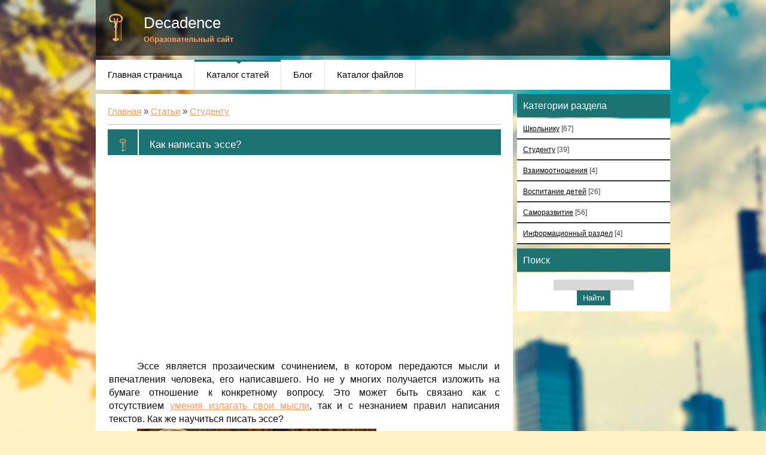

--- FILE ---
content_type: text/html; charset=utf-8
request_url: https://decadenz.ru/publ/studentu/kak_napisat_ehsse/2-1-0-19
body_size: 6045
content:
<!DOCTYPE html>
<html lang="ru">
<head>
<meta charset="utf-8">
<meta name="viewport" content="width=device-width,initial-scale=1">
<link rel="icon" href="/favicon.png">
<link rel="stylesheet" href="/.s/src/base.min.css">
<link rel="stylesheet" href="/.s/src/css/1254.css">
<script src="/.s/src/jquery-1.12.4.min.js"></script>
<script>$(document).ready(function(){$("nav").find("li").has("ul").addClass("has-submenu"),$("#show-menu").click(function(){$("nav").toggleClass("nav-opened")}),$("a#logo-lnk").click(function(n){$("span",this).hasClass("uz-signs")&&n.preventDefault()})});</script>
<script>window._zam=new function(p,u){let r=document,f=window,e=atob("YWRzYnk=")+atob("Z29v")+atob("Z2xl");f[e]=f[e]||[];(function(){let d=r.createElement("script");d.async=true;d.src=atob("aHR0cHM6Ly9wYWdlYWQyLg==")+atob("Z29vZ2xlc3luZGljYXRp")+atob("b24uY29tL3BhZ2VhZC9qcy9hZA==")+atob("c2J5Z29vZ2xlLmpzPw==")+atob("Y2xpZQ==")+atob("bnQ9")+p;d.crossOrigin="anonymous";r.head.appendChild(d);})();let n={f:"auto",r:"true",};this.l=function(b){let q="none";if("s" in b){let t=Object.keys(b.s).map(function(i){return Number.parseInt(i);});t.sort(function(a,b){return b-a;});for(let i=0;i<t.length;i++){if(r.documentElement.clientWidth>=t[i]){q=b.s[t[i]];break;}}}else{q="default";}let w=r.getElementById(b.w||b.i),c=r.getElementById(b.i);if(q==="none"){w.remove();return;}y=(q==="default"?n:b.b[q]);let d=r.createElement("ins");d.className=e;d.style.display="block";d.dataset.adClient=p;d.dataset.adSlot=y.s||u;d.dataset.adFormat=y.f||"auto";if("r" in y){d.dataset.fullWidthResponsive=y.r;}if("w" in y){d.style.width=y.w;}if("h" in y){d.style.height=y.h;}c.appendChild(d);f[e].push({});};}(atob("Y2EtcHViLQ==")+atob("Ng==")+atob("NTc0MDIxNTY1MjE0MTEz"),atob("MzMz")+atob("NjY3NTEyMQ=="));</script>
<link rel="canonical" href="https://decadenz.ru/publ/studentu/kak_napisat_ehsse/2-1-0-19">
<title>Как написать эссе? - Студенту - Каталог статей - Decadence</title>
</head>
<body class="base">
<div class="container clearfix">
<div id="top">
<header><div class="logo"><h1><a href="/" title="Home" id="logo-lnk">Decadence</a></h1><h2>Образовательный сайт</h2></div></header>
<div class="show-menu" id="show-menu">МЕНЮ</div>
<nav class="clearfix">
<div id="uNMenuDiv1" class="uMenuV"><ul class="uMenuRoot">
<li><a href="/"><span>Главная страница</span></a></li>
<li><a class=" uMenuItemA" href="/publ"><span>Каталог статей</span></a></li>
<li><a href="/blog"><span>Блог</span></a></li>
<li><a href="/load"><span>Каталог файлов</span></a></li>
</ul></div>
</nav>
</div>
<div class="content-wrap clearfix">
<section>
<div class="content">
<div class="breadcrumbs-wrapper">
<div class="breadcrumbs"><a href="/">Главная</a> » <a href="/publ">Статьи</a> » <a href="/publ/studentu/2">Студенту</a></div>
</div><hr>
<div class="eTitle" style="padding-bottom:3px;">Как написать эссе?</div>
<table border="0" width="100%" cellspacing="0" cellpadding="2" class="eBlock">
<tr><td class="eText" colspan="2">
<div id="a-t" style="margin:30px 0"></div>
<script>_zam.l({i:"a-t"});</script>

<p class="Heading1" style="margin:0cm;margin-bottom:.0001pt;text-indent:35.45pt"><span style="color: rgb(13, 13, 13); font-family: Verdana, sans-serif; font-size: 12pt; text-indent: 35.45pt;">Эссе является прозаическим сочинением, в котором передаются мысли и впечатления человека, его написавшего. Но не у многих получается изложить на бумаге отношение к конкретному вопросу. Это может быть связано как с отсутствием&nbsp;</span><a href="/publ/kak_razvit_rech/1-1-0-21" style="font-size: 12pt; text-indent: 35.45pt; font-family: Verdana, sans-serif;">умения излагать свои мысли</a><span style="color: rgb(13, 13, 13); font-family: Verdana, sans-serif; font-size: 12pt; text-indent: 35.45pt;">, так и с&nbsp;незнанием правил написания текстов. Как же научиться писать эссе?</span></p>
<p class="Textbody" style="margin-bottom: 0.0001pt; text-indent: 35.45pt;"><img alt="" src="/Blank-Notepad-Coffee.jpg" style="width: 400px; height: 268px;"></p>
<p class="Textbody" style="margin-bottom:0cm;margin-bottom:.0001pt;text-indent:
35.45pt">&nbsp;</p>
<p class="Textbody" style="margin-bottom:0cm;margin-bottom:.0001pt;text-indent:
35.45pt"><b><span style="font-family: Verdana, sans-serif; color: rgb(13, 13, 13); font-size: 12pt;">Структура эссе<o:p></o:p></span></b></p>
<p class="Textbody" style="margin-bottom:0cm;margin-bottom:.0001pt;text-indent:
35.45pt"><b><span style="mso-bidi-font-size:
12.0pt;font-family:&quot;Verdana&quot;,&quot;sans-serif&quot;;color:#0D0D0D;mso-themecolor:text1;
mso-themetint:242">&nbsp;</span></b></p>
<p class="Textbody" style="margin-bottom:0cm;margin-bottom:.0001pt;text-indent:
35.45pt"><span style="font-family: Verdana, sans-serif; color: rgb(13, 13, 13); font-size: 12pt;">К эссе предъявляются определенные требования. Первое из них требует, чтобы мысли автора были сформулированы тезисно, а второе обязует подкреплять свои слова аргументами. Фактами, которые подтверждают тезисы, могут являться научные доказательства, явления общественной жизни, события, происходящие с человеком и др. Если на каждый высказанный тезис будет по два доказательства, то в таком случае мысли автора будут выглядеть убедительнее.<o:p></o:p></span></p>

<p class="Textbody" style="margin-bottom:0cm;margin-bottom:.0001pt;text-indent:
35.45pt"><span style="mso-bidi-font-size:12.0pt;font-family:&quot;Verdana&quot;,&quot;sans-serif&quot;;
color:#0D0D0D;mso-themecolor:text1;mso-themetint:242">&nbsp;</span></p>
<p class="Textbody" style="margin-bottom:0cm;margin-bottom:.0001pt;text-indent:
35.45pt"><span style="font-family: Verdana, sans-serif; color: rgb(13, 13, 13); font-size: 12pt;">Эссе должно содержать вступление, несколько тезисов с прилагающимися к ним аргументами, а также заключение. При написании текста соблюдайте логическую связь абзацев, чтобы текст выглядел целостно и завершено. Вступление и заключение в идеале должны фокусировать внимание читателя на поднятой проблеме. Но в заключении автор резюмирует все написанное, в то время как во вступлении обозначается тема.<o:p></o:p></span></p>
<p class="Textbody" style="margin-bottom:0cm;margin-bottom:.0001pt;text-indent:
35.45pt"><span style="mso-bidi-font-size:12.0pt;font-family:&quot;Verdana&quot;,&quot;sans-serif&quot;;
color:#0D0D0D;mso-themecolor:text1;mso-themetint:242">&nbsp;</span></p>
<p class="Textbody" style="margin-bottom:0cm;margin-bottom:.0001pt;text-indent:
35.45pt"><span style="font-family: Verdana, sans-serif; color: rgb(13, 13, 13); font-size: 12pt;">Стиль изложения эссе может быть различным, но, как правило, текст пишется эмоциональным, художественным языком. Для должного эффекта можно использовать короткие предложения, которые различны по своей интонации.<o:p></o:p></span></p>
<p class="Textbody" style="margin-bottom:0cm;margin-bottom:.0001pt;text-indent:
35.45pt"><span style="mso-bidi-font-size:12.0pt;font-family:&quot;Verdana&quot;,&quot;sans-serif&quot;;
color:#0D0D0D;mso-themecolor:text1;mso-themetint:242">&nbsp;</span></p>
<div id="a-m1" style="margin:30px 0"></div>
<script>_zam.l({i:"a-m1"});</script>
<p class="Textbody" style="margin-bottom:0cm;margin-bottom:.0001pt;text-indent:
35.45pt"><b><span style="font-family: Verdana, sans-serif; color: rgb(13, 13, 13); font-size: 12pt;">Правила написания<o:p></o:p></span></b></p>

<p class="Textbody" style="margin-bottom:0cm;margin-bottom:.0001pt;text-indent:
35.45pt"><span style="mso-bidi-font-size:12.0pt;font-family:&quot;Verdana&quot;,&quot;sans-serif&quot;;
color:#0D0D0D;mso-themecolor:text1;mso-themetint:242">&nbsp;</span></p>
<p class="Textbody" style="margin-bottom:0cm;margin-bottom:.0001pt;text-indent:
35.45pt"><span style="font-family: Verdana, sans-serif; color: rgb(13, 13, 13); font-size: 12pt;">Внутренняя структура разных эссе может отличаться друг от друга и это нормально, так как она не регламентирована четкими правилами. Аргументы, предложенные автором, могут как предшествовать формулировке проблемы, так и стоять после нее. Окончательный вывод может совпадать с описанием проблемы.<o:p></o:p></span></p>
<p class="Textbody" style="margin-bottom:0cm;margin-bottom:.0001pt;text-indent:
35.45pt"><span style="mso-bidi-font-size:12.0pt;font-family:&quot;Verdana&quot;,&quot;sans-serif&quot;;
color:#0D0D0D;mso-themecolor:text1;mso-themetint:242">&nbsp;</span></p>
<p class="Textbody" style="margin-bottom:0cm;margin-bottom:.0001pt;text-indent:
35.45pt"><span style="font-family: Verdana, sans-serif; color: rgb(13, 13, 13); font-size: 12pt;">Эссе отличается от реферата тем, что оно предназначено для подготовленного читателя и поэтому не стоит использовать фразы, которые подводят к определенной теме или выводам. Понимание этого позволяет сосредоточиться на сути сообщения и не загромождать текст вводными предложениями, не имеющими смысловой нагрузки.<o:p></o:p></span></p>
<p class="Textbody" style="margin-bottom:0cm;margin-bottom:.0001pt;text-indent:
35.45pt"><span style="mso-bidi-font-size:12.0pt;font-family:&quot;Verdana&quot;,&quot;sans-serif&quot;;
color:#0D0D0D;mso-themecolor:text1;mso-themetint:242">&nbsp;</span></p>
<p class="Textbody" style="margin-bottom:0cm;margin-bottom:.0001pt;text-indent:
35.45pt"><a name="EssayStructure"></a><b><span style="font-family: Verdana, sans-serif; color: rgb(13, 13, 13); font-size: 12pt;">Ошибки при написании эссе<o:p></o:p></span></b></p>

<p class="Textbody" style="margin-bottom:0cm;margin-bottom:.0001pt;text-indent:
35.45pt"><span style="mso-bidi-font-size:12.0pt;font-family:&quot;Verdana&quot;,&quot;sans-serif&quot;;
mso-bidi-font-family:&quot;Arial\, sans-serif&quot;;color:#0D0D0D;mso-themecolor:text1;
mso-themetint:242">&nbsp;</span></p>
<p class="Textbody" style="margin-bottom:0cm;margin-bottom:.0001pt;text-indent:
35.45pt"><span style="font-family: Verdana, sans-serif; color: rgb(13, 13, 13); font-size: 12pt;">Эссе на самые различные темы можно переписывать несколько раз, потому что время написания, как правило, не ограничено коротким отрезком времени. Это значит, что и проверить свое творение вы всегда успеете.<o:p></o:p></span></p>
<p class="Textbody" style="margin-bottom:0cm;margin-bottom:.0001pt;text-indent:
35.45pt"><span style="mso-bidi-font-size:12.0pt;font-family:&quot;Verdana&quot;,&quot;sans-serif&quot;;
mso-bidi-font-family:&quot;Arial\, sans-serif&quot;;color:#0D0D0D;mso-themecolor:text1;
mso-themetint:242">&nbsp;</span></p>
<p class="Textbody" style="margin-bottom:0cm;margin-bottom:.0001pt;text-indent:
35.45pt"><a name="aswift_1_anchor"></a><span style="font-family: Verdana, sans-serif; color: rgb(13, 13, 13); font-size: 12pt;">&nbsp;<a name="EssayClass"></a><a name="EssaySigns"></a>Самые распространенные ошибки:<o:p></o:p></span></p>
<p class="Textbody" style="margin-bottom:0cm;margin-bottom:.0001pt;text-indent:
35.45pt"><span style="mso-bidi-font-size:12.0pt;font-family:&quot;Verdana&quot;,&quot;sans-serif&quot;;
color:#0D0D0D;mso-themecolor:text1;mso-themetint:242">&nbsp;</span></p>
<div id="a-m2" style="margin:30px 0"></div>
<script>_zam.l({i:"a-m2"});</script>
<p class="Textbody" style="margin-bottom:0cm;margin-bottom:.0001pt;text-indent:
35.45pt"><span style="font-family: Verdana, sans-serif; color: rgb(13, 13, 13); font-size: 12pt;">1. Поверхностная проверка. После написания эссе многие авторы лишь частично просматривают его. Но, как правило, они не замечают множество неправильно построенных речевых оборотов, повторений однокоренных слов, пунктуационных и других ошибок.<o:p></o:p></span></p>

<p class="Textbody" style="margin-bottom:0cm;margin-bottom:.0001pt;text-indent:
35.45pt"><span style="mso-bidi-font-size:12.0pt;font-family:&quot;Verdana&quot;,&quot;sans-serif&quot;;
color:#0D0D0D;mso-themecolor:text1;mso-themetint:242">&nbsp;</span></p>
<p class="Textbody" style="margin-bottom:0cm;margin-bottom:.0001pt;text-indent:
35.45pt"><span style="font-family: Verdana, sans-serif; color: rgb(13, 13, 13); font-size: 12pt;">2. Слишком длинное предисловие, утомляющее читателя, и отсутствие примеров, конкретизирующих мысль. Общие формулировки («учеба на ошибках», например) всего лишь увеличивают количество написанных слов. Человек, который будет проверять эссе, наверняка это отметит.<o:p></o:p></span></p>
<p class="Textbody" style="margin-bottom:0cm;margin-bottom:.0001pt;text-indent:
35.45pt"><span style="mso-bidi-font-size:12.0pt;font-family:&quot;Verdana&quot;,&quot;sans-serif&quot;;
color:#0D0D0D;mso-themecolor:text1;mso-themetint:242">&nbsp;</span></p>
<p class="Textbody" style="margin-bottom:0cm;margin-bottom:.0001pt;text-indent:
35.45pt"><span style="font-family: Verdana, sans-serif; color: rgb(13, 13, 13); font-size: 12pt;">3. Растянутые предложения. Короткие фразы легко воспринимаются читателем, поэтому обилие речевых оборотов в тексте только повредит ему.<o:p></o:p></span></p>
<p class="Textbody" style="margin-bottom:0cm;margin-bottom:.0001pt;text-indent:
35.45pt"><span style="mso-bidi-font-size:12.0pt;font-family:&quot;Verdana&quot;,&quot;sans-serif&quot;;
color:#0D0D0D;mso-themecolor:text1;mso-themetint:242">&nbsp;</span></p>
<p class="Textbody" style="margin-bottom:0cm;margin-bottom:.0001pt;text-indent:
35.45pt"><span style="font-family: Verdana, sans-serif; color: rgb(13, 13, 13); font-size: 12pt;">4. Использование терминов. При большом количестве энциклопедических слов читатель будет часто отвлекаться, что уменьшит значение всего произведения.<o:p></o:p></span></p>

<p class="Textbody" style="margin-bottom:0cm;margin-bottom:.0001pt;text-indent:
35.45pt"><span style="mso-bidi-font-size:12.0pt;font-family:&quot;Verdana&quot;,&quot;sans-serif&quot;;
color:#0D0D0D;mso-themecolor:text1;mso-themetint:242">&nbsp;</span></p>
<p class="Textbody" style="margin-bottom:0cm;margin-bottom:.0001pt;text-indent:
35.45pt"><b><span style="font-family: Verdana, sans-serif; color: rgb(13, 13, 13); font-size: 12pt;">Проверка написанного<o:p></o:p></span></b></p>
<p class="Textbody" style="margin-bottom:0cm;margin-bottom:.0001pt;text-indent:
35.45pt"><span style="mso-bidi-font-size:12.0pt;font-family:&quot;Verdana&quot;,&quot;sans-serif&quot;;
color:#0D0D0D;mso-themecolor:text1;mso-themetint:242">&nbsp;</span></p>
<p class="Textbody" style="margin-bottom:0cm;margin-bottom:.0001pt;text-indent:
35.45pt"><span style="font-family: Verdana, sans-serif; color: rgb(13, 13, 13); font-size: 12pt;">Главная задача автора во время проверки&nbsp;— расположить тезисы в правильной последовательности. Кроме этого, необходимо тщательно проанализировать основные мысли на наличие ошибок и проверить работу через некоторое время после ее написания второй раз, так как сначала можно не заметить опечаток и незначительных погрешностей.<o:p></o:p></span></p>
<p class="Textbody" style="margin-bottom:0cm;margin-bottom:.0001pt;text-indent:
35.45pt"><span style="mso-bidi-font-size:12.0pt;font-family:&quot;Verdana&quot;,&quot;sans-serif&quot;;
color:#0D0D0D;mso-themecolor:text1;mso-themetint:242">&nbsp;</span></p>
<p class="Textbody" style="margin-bottom:0cm;margin-bottom:.0001pt;text-indent:
35.45pt"><a name="EssayRules"></a><a name="aswift_2_anchor"></a><span style="font-family: Verdana, sans-serif; color: rgb(13, 13, 13); font-size: 12pt;">&nbsp;<a name="EssayErrors"></a><a name="EssayTest"></a>Свободная форма эссе позволяет автору продемонстрировать свои творческие способности, умение формулировать мысли и строить логические взаимосвязи, объясняющие его точку зрения. Вы можете <a href="/load/shkolniku/primery_gotovykh_ehsse/1-1-0-3"><span style="color:#0D0D0D;mso-themecolor:text1;mso-themetint:242">скачать</span></a> примеры эссе и оценить их на наличие ошибок или же на соответствие представленным в статье правилам.<a name="EssayCareer"></a><o:p></o:p></span></p>
<!-- нетбоард -->

<div id="a-b" style="margin:30px 0"></div>
<script>_zam.l({i:"a-b"});</script>
</td></tr>
<tr><td class="eDetails1" colspan="2">
<span class="e-category"><span class="ed-title">Категория:</span> <span class="ed-value"><a href="/publ/studentu/2">Студенту</a></span></span></span></span></td></tr>
</table>
</div>
</section>
<aside>
<div class="block">
<h1 class="blocktitle">Категории раздела</h1>
<div class="blockcontent"><table border="0" cellspacing="1" cellpadding="0" width="100%" class="catsTable"><tr>
<td style="width:100%" class="catsTd" valign="top" id="cid7">
<a href="/publ/shkolniku/7" class="catName">Школьнику</a>
<span class="catNumData">[67]</span>
</td></tr><tr>
<td style="width:100%" class="catsTd" valign="top" id="cid2">
<a href="/publ/studentu/2" class="catNameActive">Студенту</a>
<span class="catNumData">[39]</span>
</td></tr><tr>
<td style="width:100%" class="catsTd" valign="top" id="cid4">
<a href="/publ/vzaimootnoshenija/4" class="catName">Взаимоотношения</a>
<span class="catNumData">[4]</span>
</td></tr><tr>
<td style="width:100%" class="catsTd" valign="top" id="cid3">
<a href="/publ/vospitanie_detej/3" class="catName">Воспитание детей</a>
<span class="catNumData">[26]</span>
</td></tr><tr>
<td style="width:100%" class="catsTd" valign="top" id="cid1">
<a href="/publ/1" class="catName">Саморазвитие</a>
<span class="catNumData">[56]</span>
</td></tr><tr>
<td style="width:100%" class="catsTd" valign="top" id="cid5">
<a href="/publ/informacionnyj_razdel/5" class="catName">Информационный раздел</a>
<span class="catNumData">[4]</span>
</td></tr><tr>
</tr></table></div>
</div>
<div class="block-bottom"></div>
<div class="block"><h1 class="blocktitle">Поиск</h1><div class="blockcontent"><div align="center"><div class="searchForm"><form method="get" style="margin:0" action="/search"><div align="center" class="schQuery"><input type="text" name="text" maxlength="30" size="20" class="queryField"></div><div align="center" class="schBtn"><input type="submit" class="searchSbmFl" name="sfSbm" value="Найти"></div><input type="hidden" name="searchid" value="2863765"></form></div></div></div></div><div class="block-bottom"></div>
<div id="a-s" class="block"></div>
<div class="block-bottom"></div>
<script>_zam.l({i:"a-s",b:{"side":{f:"vertical"}},s:{781:"side"}});</script>
</aside>
<div class="clearfix"></div>
</div>
<footer class="clearfix"><p class="copyright">decadenz.ru © 2014–<script>document.write((new Date()).getFullYear());</script></p><div class="clearfix"></div></footer>
</div>
<script>(function(){let d=document;d.addEventListener("copy",function(){let s=window.getSelection(),c=d.createElement("div");c.style.position="absolute";c.style.left="-99999px";c.innerHTML=s.toString()+"<br><br>Источник: <"+"a href='"+d.location.href+"'>"+d.location.href+"<"+"/a>";d.body.appendChild(c);s.selectAllChildren(c);window.setTimeout(function(){d.body.removeChild(c)},0)});})();</script>
<script>(function(n){let h=window,m=document,v=atob("eW0="),u=atob("aHR0cA==")+atob("czovL21jLnlhbmRleC5ydS8=")+atob("bWV0cmlrYS8=")+atob("dGFnLmpz");if(!(v in h)){h[v]=function(){if(!("a" in h[v])){h[v].a=[];}h[v].a.push(arguments);};}h[v].l=Date.now();for(let i=0;i<m.scripts.length;i++){if(m.scripts[i].src===u){return;}}let e=m.createElement("script");e.async=true;e.src=u;m.head.appendChild(e);let p=atob("Y2xpYw==")+atob("a21hcA=="),r=atob("dHJh")+atob("Y2tMaW5rcw=="),d=atob("YWNjdXJhdGVU")+atob("cmFja0JvdW5jZQ==");h[v](n,"init",{[p]:true,[r]:true,[d]:true,});})(93686491);</script>
<script>(function(){let g=document,a=atob("X2E=")+atob("Y2lj"),m=atob("ZA==")+atob("YXRh")+atob("UHJvdmlkZXI="),h=atob("aHR0cA==")+atob("czovL3d3dy5hY2ludC5uZXQvYWNpLmpz");window[a]={[m]:10};for(let i=0;i<g.scripts.length;i++){if(g.scripts[i].src===h){return;}}let y=g.createElement("script");y.async=true;y.src=h;g.head.appendChild(y);})();</script>
</body>
</html>

--- FILE ---
content_type: text/html; charset=utf-8
request_url: https://www.google.com/recaptcha/api2/aframe
body_size: 268
content:
<!DOCTYPE HTML><html><head><meta http-equiv="content-type" content="text/html; charset=UTF-8"></head><body><script nonce="fXJ-5zLqVPcKHwB_fxlWgA">/** Anti-fraud and anti-abuse applications only. See google.com/recaptcha */ try{var clients={'sodar':'https://pagead2.googlesyndication.com/pagead/sodar?'};window.addEventListener("message",function(a){try{if(a.source===window.parent){var b=JSON.parse(a.data);var c=clients[b['id']];if(c){var d=document.createElement('img');d.src=c+b['params']+'&rc='+(localStorage.getItem("rc::a")?sessionStorage.getItem("rc::b"):"");window.document.body.appendChild(d);sessionStorage.setItem("rc::e",parseInt(sessionStorage.getItem("rc::e")||0)+1);localStorage.setItem("rc::h",'1768770651841');}}}catch(b){}});window.parent.postMessage("_grecaptcha_ready", "*");}catch(b){}</script></body></html>